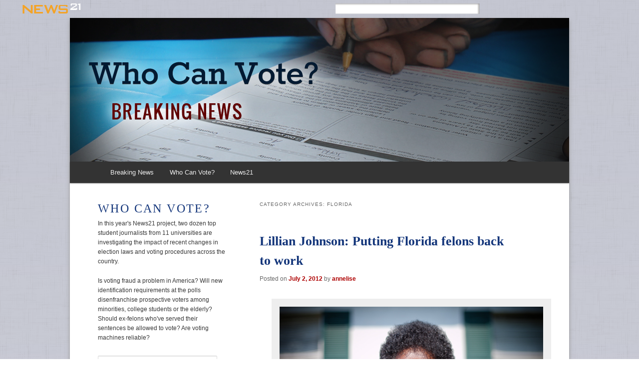

--- FILE ---
content_type: text/html
request_url: https://votingrights.news21.com/blog/category/florida/index.html
body_size: 12092
content:
<!DOCTYPE html>
<!--[if IE 6]>
<html id="ie6" lang="en-US">
<![endif]-->
<!--[if IE 7]>
<html id="ie7" lang="en-US">
<![endif]-->
<!--[if IE 8]>
<html id="ie8" lang="en-US">
<![endif]-->
<!--[if !(IE 6) | !(IE 7) | !(IE 8)  ]><!-->
<HTML lang="en-US">
<!--<![endif]-->
<!-- Added by HTTrack -->
<HEAD>
  <META name="generator" content=
  "HTML Tidy for HTML5 for Apple macOS version 5.8.0">
  <META http-equiv="content-type" content=
  "text/html; charset=utf-8"><!-- /Added by HTTrack -->
  <META name="viewport" content="width=device-width">
  <TITLE>Florida | News21 Voting Rights Blog</TITLE>
  <LINK rel="profile" href="http://gmpg.org/xfn/11">
  <LINK rel="stylesheet" type="text/css" media="all" href=
  "../../wp-content/themes/news21blog/style.css"><!--[if lt IE 9]>
<script src="//votingrights.news21.com/blog/wp-content/themes/twentyeleven/js/html5.js" type="text/javascript"></script>
<![endif]-->

  <STYLE>
                /* Link color */
                a,
                #site-title a:focus,
                #site-title a:hover,
                #site-title a:active,
                .entry-title a:hover,
                .entry-title a:focus,
                .entry-title a:active,
                .widget_twentyeleven_ephemera .comments-link a:hover,
                section.recent-posts .other-recent-posts a[rel="bookmark"]:hover,
                section.recent-posts .other-recent-posts .comments-link a:hover,
                .format-image footer.entry-meta a:hover,
                #site-generator a:hover {
                        color: #2d4bb9;
                }
                section.recent-posts .other-recent-posts .comments-link a:hover {
                        border-color: #2d4bb9;
                }
                article.feature-image.small .entry-summary p a:hover,
                .entry-header .comments-link a:hover,
                .entry-header .comments-link a:focus,
                .entry-header .comments-link a:active,
                .feature-slider a.active {
                        background-color: #2d4bb9;
                }
  </STYLE>
  <STYLE type="text/css">
  div.c3 {max-width: 300px}
  div.c2 {max-width: 310px}
  div.c1 {max-width: 580px}
  </STYLE>
</HEAD>
<BODY class=
"archive category category-florida category-10 two-column left-sidebar">
  <DIV class="hvr arizonastate header-transparent" id=
  "news21-header"></DIV>
  <DIV id="page" class="hfeed">
    <HEADER id="branding" role="banner">
      <HGROUP>
        <H1 id="site-title"><SPAN><A href="../../index.html" title=
        "News21 Voting Rights Blog" rel="home">News21 Voting Rights
        Blog</A></SPAN></H1>
        <H2 id="site-description"></H2>
      </HGROUP><A href="../../index.html"><IMG src=
      "../../wp-content/uploads/2012/08/header4.png" width="1000"
      height="288" alt=""></A>
      <FORM method="get" id="searchform" action=
      "https://votingrights.news21.com/blog/" name="searchform">
        <LABEL for="s" class="assistive-text">Search</LABEL>
        <INPUT type="text" class="field" name="s" id="s"
        placeholder="Search"> <INPUT type="submit" class="submit"
        name="submit" id="searchsubmit" value="Search">
      </FORM>
      <NAV id="access" role="navigation">
        <H3 class="assistive-text">Main menu</H3>
        <DIV class="skip-link">
          <A class="assistive-text" href="#content" title=
          "Skip to primary content">Skip to primary content</A>
        </DIV>
        <DIV class="skip-link">
          <A class="assistive-text" href="#secondary" title=
          "Skip to secondary content">Skip to secondary content</A>
        </DIV>
        <DIV class="menu-votingrights-container">
          <UL id="menu-votingrights" class="menu">
            <LI id="menu-item-1905" class=
            "menu-item menu-item-type-custom menu-item-object-custom menu-item-home menu-item-1905">
              <A href="../../index.html">Breaking News</A>
            </LI>
            <LI id="menu-item-1904" class=
            "menu-item menu-item-type-custom menu-item-object-custom menu-item-1904">
              <A href="http://votingrights.news21.com/">Who Can
              Vote?</A>
            </LI>
            <LI id="menu-item-1906" class=
            "menu-item menu-item-type-custom menu-item-object-custom menu-item-1906">
              <A href="http://news21.com/">News21</A>
            </LI>
          </UL>
        </DIV>
      </NAV><!-- #access -->
    </HEADER><!-- #branding -->
    <DIV id="main">
      <SECTION id="primary">
        <DIV id="content" role="main">
          <HEADER class="page-header">
            <H1 class="page-title">Category Archives:
            <SPAN>Florida</SPAN></H1>
          </HEADER>
          <NAV id="nav-above">
            <H3 class="assistive-text">Post navigation</H3>
            <DIV class="nav-previous">
              <A href="page/2/index.html"><SPAN class=
              "meta-nav">←</SPAN> Older posts</A>
            </DIV>
            <DIV class="nav-next"></DIV>
          </NAV><!-- #nav-above -->
          <ARTICLE id="post-1318" class=
          "post-1318 post type-post status-publish format-standard hentry category-florida category-profile tag-election-law tag-felon-disenfranchisement tag-florida-felons tag-havana-learning-center tag-news21 tag-voting-rights">
            <HEADER class="entry-header">
              <H1 class="entry-title"><A href=
              "../../lillian-johnson-putting-florida-felons-back-to-work/index.html"
              rel="bookmark">Lillian Johnson: Putting Florida
              felons back to work</A></H1>
              <DIV class="entry-meta">
                <SPAN class="sep">Posted on</SPAN> <A href=
                "../../lillian-johnson-putting-florida-felons-back-to-work/index.html"
                title="9:00 am" rel="bookmark"><TIME class=
                "entry-date" datetime=
                "2012-07-02T09:00:45+00:00">July 2, 2012</TIME></A>
                <SPAN class="by-author"><SPAN class="sep">by</SPAN>
                <SPAN class="author vcard"><A class="url fn n"
                href="../../author/annelise/index.html" title=
                "View all posts by annelise" rel=
                "author">annelise</A></SPAN></SPAN>
              </DIV><!-- .entry-meta -->
            </HEADER><!-- .entry-header -->
            <DIV class="entry-content">
              <DIV id="attachment_1317" class=
              "wp-caption alignright c1">
                <A href=
                "../../wp-content/uploads/2012/06/120629.mtc_.FLfelons.42986small.jpg">
                <IMG class="size-full wp-image-1317" title=
                "120629.mtc.FLfelons.42986small" src=
                "../../wp-content/uploads/2012/06/120629.mtc_.FLfelons.42986small.jpg"
                alt=
                "Lillian Johnson: Putting Florida felons back to work"
                width="570" height="380" srcset=
                "https://votingrights.news21.com/blog/wp-content/uploads/2012/06/120629.mtc_.FLfelons.42986small.jpg 570w, https://votingrights.news21.com/blog/wp-content/uploads/2012/06/120629.mtc_.FLfelons.42986small-300x200.jpg 300w, https://votingrights.news21.com/blog/wp-content/uploads/2012/06/120629.mtc_.FLfelons.42986small-450x300.jpg 450w"
                sizes="(max-width: 570px) 100vw, 570px"></A>
                <P class="wp-caption-text">Lillian Johnson,
                director of the Havana Learning Center, gives
                felons and community members who are down on their
                luck, a place to come together to look for work and
                get back on their feet. Photo by Michael
                Ciaglo/News21</P>
              </DIV>
              <P>Lillian Johnson is the founder and director of
              Havana (Fla.) Community Technology and Learning
              Center Inc. She works with felons by helping them
              find jobs.</P>
              <P>“I think that after they’ve done their prison
              time, when they walk out of that door, they should be
              free citizens, right then. They should be able to
              have everything that they had before they went
              in,”Johnson said. “They’ve done the time for the
              crime that they’ve done. They should be free.</P>
              <P>“They should be able to come right back out and
              pick up where they left off at — to be able to vote,
              especially. Because at this time, it’s critical. It’s
              critical. Do you realize how many prisoners come out
              and they can’t vote?”</P>
              <P>By Andrea Rumbaugh, News21</P>
            </DIV><!-- .entry-content -->
            <FOOTER class="entry-meta">
              <SPAN class="cat-links"><SPAN class=
              "entry-utility-prep entry-utility-prep-cat-links">Posted
              in</SPAN> <A href="index.html" rel=
              "category tag">Florida</A>, <A href=
              "../profile/index.html" rel=
              "category tag">Profile</A></SPAN> <SPAN class=
              "sep">|</SPAN> <SPAN class="tag-links"><SPAN class=
              "entry-utility-prep entry-utility-prep-tag-links">Tagged</SPAN>
              <A href="../../tag/election-law/index.html" rel=
              "tag">Election law</A>, <A href=
              "../../tag/felon-disenfranchisement/index.html" rel=
              "tag">felon disenfranchisement</A>, <A href=
              "../../tag/florida-felons/index.html" rel=
              "tag">Florida felons</A>, <A href=
              "../../tag/havana-learning-center/index.html" rel=
              "tag">Havana Learning Center</A>, <A href=
              "../../tag/news21/index.html" rel="tag">news21</A>,
              <A href="../../tag/voting-rights/index.html" rel=
              "tag">voting rights</A></SPAN>
            </FOOTER><!-- .entry-meta -->
          </ARTICLE><!-- #post-1318 -->
          <ARTICLE id="post-1279" class=
          "post-1279 post type-post status-publish format-standard hentry category-florida category-news category-uncategorized tag-clemency-board tag-felon-disenfranchisement tag-florida-clemency tag-florida-gov-rick-scott tag-voting-rights">
            <HEADER class="entry-header">
              <H1 class="entry-title"><A href=
              "../../florida-felons-make-case-for-access-to-the-polls-at-clemency-hearing/index.html"
              rel="bookmark">Florida felons make case for access to
              the polls at clemency hearing</A></H1>
              <DIV class="entry-meta">
                <SPAN class="sep">Posted on</SPAN> <A href=
                "../../florida-felons-make-case-for-access-to-the-polls-at-clemency-hearing/index.html"
                title="9:37 am" rel="bookmark"><TIME class=
                "entry-date" datetime=
                "2012-06-29T09:37:09+00:00">June 29,
                2012</TIME></A> <SPAN class=
                "by-author"><SPAN class="sep">by</SPAN>
                <SPAN class="author vcard"><A class="url fn n"
                href="../../author/annelise/index.html" title=
                "View all posts by annelise" rel=
                "author">annelise</A></SPAN></SPAN>
              </DIV><!-- .entry-meta -->
            </HEADER><!-- .entry-header -->
            <DIV class="entry-content">
              <DIV id="attachment_1277" class=
              "wp-caption alignright c1">
                <A href=
                "../../wp-content/uploads/2012/06/120628.mtc_.FLfelons.42635small.jpg">
                <IMG class="size-full wp-image-1277" title=
                "120628.mtc.FLfelons.42635small" src=
                "../../wp-content/uploads/2012/06/120628.mtc_.FLfelons.42635small.jpg"
                alt=
                "Florida felons make case for access to the polls at clemency hearing"
                width="570" height="380" srcset=
                "https://votingrights.news21.com/blog/wp-content/uploads/2012/06/120628.mtc_.FLfelons.42635small.jpg 570w, https://votingrights.news21.com/blog/wp-content/uploads/2012/06/120628.mtc_.FLfelons.42635small-300x200.jpg 300w, https://votingrights.news21.com/blog/wp-content/uploads/2012/06/120628.mtc_.FLfelons.42635small-450x300.jpg 450w"
                sizes="(max-width: 570px) 100vw, 570px"></A>
                <P class="wp-caption-text">Florida governor Rick
                Scott, right, listens to testimony from felons who
                are seeking to have their civil rights restored at
                a clemency hearing Thursday in the state Capitol.
                Photo by Michael Ciaglo/News21</P>
              </DIV>
              <P>Florida felons seeking the right to vote took the
              opportunity Thursday to make their case at the state
              Board of Executive Clemency.</P>
              <P>People had the chance to present to the board —
              comprising Gov. Rick Scott, Attorney General Pam
              Bondi, Chief Financial Officer Jeff Atwater and
              Commissioner of Agriculture Adam Putnam — reasons
              they deserve to have their rights restored. They
              spoke of their original conviction, recent charges
              against them, drinking habits and past drug use.
              Family and friends could also speak on their behalf,
              and advocates sometimes read statements submitted by
              victims.</P>
              <P>Christine Fickey, whose conviction was not
              announced at the hearing, petitioned for clemency to
              regain her voting rights.</P>
              <P>“I’m in college at the Hodges University,” Fickey
              said. “I just took American government, so I was very
              interested in politics, having a professor so
              passionate about it.”</P>
              <P>For a felon’s request to be granted, Scott and two
              other board members must approve. If Scott denies the
              request, then it is non-negotiable.</P>
              <P>By Andrea Rumbaugh and Michael Ciaglo, News21</P>
            </DIV><!-- .entry-content -->
            <FOOTER class="entry-meta">
              <SPAN class="cat-links"><SPAN class=
              "entry-utility-prep entry-utility-prep-cat-links">Posted
              in</SPAN> <A href="index.html" rel=
              "category tag">Florida</A>, <A href=
              "../news/index.html" rel="category tag">News</A>,
              <A href="../uncategorized/index.html" rel=
              "category tag">Uncategorized</A></SPAN> <SPAN class=
              "sep">|</SPAN> <SPAN class="tag-links"><SPAN class=
              "entry-utility-prep entry-utility-prep-tag-links">Tagged</SPAN>
              <A href="../../tag/clemency-board/index.html" rel=
              "tag">clemency board</A>, <A href=
              "../../tag/felon-disenfranchisement/index.html" rel=
              "tag">felon disenfranchisement</A>, <A href=
              "../../tag/florida-clemency/index.html" rel=
              "tag">Florida clemency</A>, <A href=
              "../../tag/florida-gov-rick-scott/index.html" rel=
              "tag">Florida Gov. Rick Scott</A>, <A href=
              "../../tag/voting-rights/index.html" rel="tag">voting
              rights</A></SPAN>
            </FOOTER><!-- .entry-meta -->
          </ARTICLE><!-- #post-1279 -->
          <ARTICLE id="post-1262" class=
          "post-1262 post type-post status-publish format-standard hentry category-florida category-uncategorized">
            <HEADER class="entry-header">
              <H1 class="entry-title"><A href=
              "../../news21-reporters-follow-felons-through-clemency-process/index.html"
              rel="bookmark">News21 reporters follow felons through
              clemency process</A></H1>
              <DIV class="entry-meta">
                <SPAN class="sep">Posted on</SPAN> <A href=
                "../../news21-reporters-follow-felons-through-clemency-process/index.html"
                title="1:51 pm" rel="bookmark"><TIME class=
                "entry-date" datetime=
                "2012-06-28T13:51:22+00:00">June 28,
                2012</TIME></A> <SPAN class=
                "by-author"><SPAN class="sep">by</SPAN>
                <SPAN class="author vcard"><A class="url fn n"
                href="../../author/annelise/index.html" title=
                "View all posts by annelise" rel=
                "author">annelise</A></SPAN></SPAN>
              </DIV><!-- .entry-meta -->
            </HEADER><!-- .entry-header -->
            <DIV class="entry-content">
              <P>News21 reporters were in Florida this morning to
              listen to felons appeal for their voting rights at a
              Tallahassee clemency hearing.</P>
              <P>Here is a brief look at what they heard:</P>
              <P>
              <SCRIPT src=
              "//storify.com/Annelise/news21-team-at-florida-clemency-hearing.js"></SCRIPT><NOSCRIPT>[<A href="http://storify.com/Annelise/news21-team-at-florida-clemency-hearing"
              target="_blank">View the story “News21 team at
              Florida clemency hearing” on
              Storify</A>]</NOSCRIPT></P>
            </DIV><!-- .entry-content -->
            <FOOTER class="entry-meta">
              <SPAN class="cat-links"><SPAN class=
              "entry-utility-prep entry-utility-prep-cat-links">Posted
              in</SPAN> <A href="index.html" rel=
              "category tag">Florida</A>, <A href=
              "../uncategorized/index.html" rel=
              "category tag">Uncategorized</A></SPAN>
            </FOOTER><!-- .entry-meta -->
          </ARTICLE><!-- #post-1262 -->
          <ARTICLE id="post-1028" class=
          "post-1028 post type-post status-publish format-standard hentry category-florida category-news category-uncategorized tag-florida-purge tag-ken-detzner tag-rick-scott tag-voter-fraud tag-voter-registration tag-voting-rights">
            <HEADER class="entry-header">
              <H1 class="entry-title"><A href=
              "../../florida-officials-will-not-release-list-of-non-citizens-on-voter-rolls/index.html"
              rel="bookmark">Florida officials will not release
              list of non-citizens on voter rolls</A></H1>
              <DIV class="entry-meta">
                <SPAN class="sep">Posted on</SPAN> <A href=
                "../../florida-officials-will-not-release-list-of-non-citizens-on-voter-rolls/index.html"
                title="6:00 am" rel="bookmark"><TIME class=
                "entry-date" datetime=
                "2012-06-22T06:00:17+00:00">June 22,
                2012</TIME></A> <SPAN class=
                "by-author"><SPAN class="sep">by</SPAN>
                <SPAN class="author vcard"><A class="url fn n"
                href="../../author/annelise/index.html" title=
                "View all posts by annelise" rel=
                "author">annelise</A></SPAN></SPAN>
              </DIV><!-- .entry-meta -->
            </HEADER><!-- .entry-header -->
            <DIV class="entry-content">
              <P>In early May, Florida officials suggested that as
              many as 180,000 potential non-citizens could be on
              the state’s voter rolls.</P>
              <P>The estimate gained publicity for Gov. Rick
              Scott’s&nbsp;<A href=
              "http://www.propublica.org/article/why-the-feds-are-suing-florida-for-allegedly-purging-voters"
              target="_blank">effort to eliminate illegally
              registered voters</A>, but the list was thereafter
              slimmed to 2,700 and made public.</P>
              <P>The list of 2,700 later turned up many false
              positives, with frustrated voters wondering why they
              were targeted. More than 100 on the list were,
              however, non-citizens,&nbsp;<A href=
              "http://www.tampabay.com/opinion/columns/florida-aims-to-protect-ballot-integrity/1236579"
              target="_blank">according to Florida Secretary of
              State Ken Detzner</A>.</P>
              <P>But with the list’s accuracy questioned, the
              larger list of 180,000 has not been released, despite
              repeated public records requests from news
              organizations.</P>
              <P>Courtney Heidelberg, communications director at
              the Department of Highway Safety and Motor Vehicles
              (DHSMV), said in an email that the Department of
              State submitted to them a list of voters, her agency
              provided the citizenship status for each and sent the
              matched list of 180,000 back to the Department of
              State.</P>
              <P>But the department will not release it, and
              the&nbsp;<A href=
              "http://www.tampabay.com/blogs/the-buzz-florida-politics/content/attorney-general-pam-bondi-defends-florida%E2%80%99s-voter-purge-fox-news"
              target="_blank">state attorney general’s
              office</A>&nbsp;does not have a copy, nor does
              the&nbsp;<A href=
              "http://www.flgov.com/2012/06/11/governor-scott-tells-neil-cavuto-hell-fight-to-protect-the-rights-of-eligible-voters/"
              target="_blank">governor’s office</A>. And the
              Department of Highway Safety and Motor Vehicles, the
              original custodian of records, will not release
              it.</P>
              <P>“Please be advised that DHSMV is not authorized to
              release information protected by the&nbsp;<A href=
              "http://www.flhsmv.gov/ddl/DPPAInfo.html" target=
              "_blank">Driver Privacy&nbsp;Protection Act</A>,”
              Heidelberg said.</P>
              <P>Chris Cate, spokesman for Detzner, said his agency
              is still reviewing the 180,000 names and will make
              them available if he and other officials deem it a
              public record.</P>
              <P>By Ethan Magoc, News21</P>
            </DIV><!-- .entry-content -->
            <FOOTER class="entry-meta">
              <SPAN class="cat-links"><SPAN class=
              "entry-utility-prep entry-utility-prep-cat-links">Posted
              in</SPAN> <A href="index.html" rel=
              "category tag">Florida</A>, <A href=
              "../news/index.html" rel="category tag">News</A>,
              <A href="../uncategorized/index.html" rel=
              "category tag">Uncategorized</A></SPAN> <SPAN class=
              "sep">|</SPAN> <SPAN class="tag-links"><SPAN class=
              "entry-utility-prep entry-utility-prep-tag-links">Tagged</SPAN>
              <A href="../../tag/florida-purge/index.html" rel=
              "tag">Florida purge</A>, <A href=
              "../../tag/ken-detzner/index.html" rel="tag">Ken
              Detzner</A>, <A href=
              "../../tag/rick-scott/index.html" rel="tag">Rick
              Scott</A>, <A href="../../tag/voter-fraud/index.html"
              rel="tag">voter fraud</A>, <A href=
              "../../tag/voter-registration/index.html" rel=
              "tag">voter registration</A>, <A href=
              "../../tag/voting-rights/index.html" rel="tag">voting
              rights</A></SPAN>
            </FOOTER><!-- .entry-meta -->
          </ARTICLE><!-- #post-1028 -->
          <ARTICLE id="post-1017" class=
          "post-1017 post type-post status-publish format-standard hentry category-florida category-news category-uncategorized tag-dennis-baxley tag-early-voting tag-sunday-voting">
            <HEADER class="entry-header">
              <H1 class="entry-title"><A href=
              "../../florida-prepares-for-fewer-early-voting-hours/index.html"
              rel="bookmark">Florida prepares for fewer early
              voting hours</A></H1>
              <DIV class="entry-meta">
                <SPAN class="sep">Posted on</SPAN> <A href=
                "../../florida-prepares-for-fewer-early-voting-hours/index.html"
                title="1:56 pm" rel="bookmark"><TIME class=
                "entry-date" datetime=
                "2012-06-21T13:56:53+00:00">June 21,
                2012</TIME></A> <SPAN class=
                "by-author"><SPAN class="sep">by</SPAN>
                <SPAN class="author vcard"><A class="url fn n"
                href="../../author/annelise/index.html" title=
                "View all posts by annelise" rel=
                "author">annelise</A></SPAN></SPAN>
              </DIV><!-- .entry-meta -->
            </HEADER><!-- .entry-header -->
            <DIV class="entry-content">
              <P>Florida’s early, in-person voting period will
              almost certainly shrink this fall. Prior to 2011,
              when the Republican Legislature altered state voting
              laws, county election officials were required to
              allow early voting for a minimum 14 days, which
              totaled 96 hours, including limited weekend
              hours.</P>
              <P>Beginning this year counties have the option of
              matching those 96 hours, but the Legislature lowered
              the&nbsp;minimum requirement to eight days. The law,
              sponsored by Rep. Dennis Baxley, a Republican from
              Ocala, Fla., also eliminated voting on the Sunday
              before the election. African-American churches
              traditionally reserved that day for “Souls to the
              Polls” campaigns.</P>
              <P>In his first interview since&nbsp;<A href=
              "http://fcir.org/2012/05/31/judge-halts-key-vote-registration-restrictions/"
              target="_blank">the end of litigation over the
              law</A>, Baxley said that eliminating the Sunday
              hours was all about timing.<BR>
              “It seems like we had too tight a squeeze there
              (before Tuesday),” he said. “You had to count the
              early votes and be all set up in the counties for a
              general election in two days.”</P>
              <P>His rationale does not sit well with Rodney Long,
              a retired Democratic politician in northern Florida’s
              Alachua County.</P>
              <P>“If you tell me that there’s a problem with that
              Sunday, there should be some evidence. There’s 67
              people in Florida who could provide it. (Lawmakers)
              did not receive any testimony from the 67 county
              officials about&nbsp;Sunday processing. Everyone’s
              voting electronically – no more chads, no delays,”
              Long said.</P>
              <P>Long’s Gainesville-based group, the African
              American Accountability Alliance, will work with
              church and political leaders to mobilize early voting
              for alternative days, he said.</P>
              <P>By Ethan Magoc, News21</P>
            </DIV><!-- .entry-content -->
            <FOOTER class="entry-meta">
              <SPAN class="cat-links"><SPAN class=
              "entry-utility-prep entry-utility-prep-cat-links">Posted
              in</SPAN> <A href="index.html" rel=
              "category tag">Florida</A>, <A href=
              "../news/index.html" rel="category tag">News</A>,
              <A href="../uncategorized/index.html" rel=
              "category tag">Uncategorized</A></SPAN> <SPAN class=
              "sep">|</SPAN> <SPAN class="tag-links"><SPAN class=
              "entry-utility-prep entry-utility-prep-tag-links">Tagged</SPAN>
              <A href="../../tag/dennis-baxley/index.html" rel=
              "tag">Dennis Baxley</A>, <A href=
              "../../tag/early-voting/index.html" rel="tag">early
              voting</A>, <A href=
              "../../tag/sunday-voting/index.html" rel="tag">Sunday
              voting</A></SPAN>
            </FOOTER><!-- .entry-meta -->
          </ARTICLE><!-- #post-1017 -->
          <ARTICLE id="post-937" class=
          "post-937 post type-post status-publish format-standard hentry category-florida category-news category-uncategorized tag-advancement-project tag-florida tag-judicial-watch tag-national-voter-registration-act tag-rick-scott tag-true-the-vote tag-voter-purge tag-voter-registration">
            <HEADER class="entry-header">
              <H1 class="entry-title"><A href=
              "../../lawsuit-claims-florida-voter-removal-violates-federal-law/index.html"
              rel="bookmark">Lawsuit claims Florida voter removal
              violates federal law</A></H1>
              <DIV class="entry-meta">
                <SPAN class="sep">Posted on</SPAN> <A href=
                "../../lawsuit-claims-florida-voter-removal-violates-federal-law/index.html"
                title="9:15 am" rel="bookmark"><TIME class=
                "entry-date" datetime=
                "2012-06-20T09:15:57+00:00">June 20,
                2012</TIME></A> <SPAN class=
                "by-author"><SPAN class="sep">by</SPAN>
                <SPAN class="author vcard"><A class="url fn n"
                href="../../author/annelise/index.html" title=
                "View all posts by annelise" rel=
                "author">annelise</A></SPAN></SPAN>
              </DIV><!-- .entry-meta -->
            </HEADER><!-- .entry-header -->
            <DIV class="entry-content">
              <P>A coalition of voting rights groups has sued
              Florida Secretary of State Ken Detzner, arguing that
              state efforts to remove voters from rolls violates
              the National Voter Registration Act.</P>
              <P>The suit — filed June 19 by the Advancement
              Project, Fair Elections Legal Network, LatinoJustice
              PRLDEF and Project Vote — is one of several that have
              emerged since Florida Gov. Rick Scott launched an
              effort to remove non-citizens from voting rolls
              earlier this year.</P>
              <P>Kathy Culliton-Gonzalez of the Advancement Project
              traces the voter purge, she said, to the conservative
              watchdog group Judicial Watch.</P>
              <P>Judicial Watch and True the Vote, which trains
              volunteers to watch polls, sued Indiana elections
              officials June 11, alleging that the state is not
              maintaining accurate voter rolls. Judicial Watch
              maintains a list of up to a dozen states, including
              Florida, that the organization plans to sue for the
              same reasons, president Tom Fitton said.</P>
              <P>Florida is taking “reasonable steps” to do things
              right, Fitton said, and emphasized that any eligible
              voter who gets accidentally removed can vote
              provisionally. Any suggestion that Judicial Watch or
              True the Vote is participating in a nationwide effort
              to suppress minority or Democratic votes is
              ridiculous, Fitton said.</P>
              <P>By AJ Vicens, News21</P>
            </DIV><!-- .entry-content -->
            <FOOTER class="entry-meta">
              <SPAN class="cat-links"><SPAN class=
              "entry-utility-prep entry-utility-prep-cat-links">Posted
              in</SPAN> <A href="index.html" rel=
              "category tag">Florida</A>, <A href=
              "../news/index.html" rel="category tag">News</A>,
              <A href="../uncategorized/index.html" rel=
              "category tag">Uncategorized</A></SPAN> <SPAN class=
              "sep">|</SPAN> <SPAN class="tag-links"><SPAN class=
              "entry-utility-prep entry-utility-prep-tag-links">Tagged</SPAN>
              <A href="../../tag/advancement-project/index.html"
              rel="tag">Advancement Project</A>, <A href=
              "../../tag/florida/index.html" rel="tag">Florida</A>,
              <A href="../../tag/judicial-watch/index.html" rel=
              "tag">Judicial Watch</A>, <A href=
              "../../tag/national-voter-registration-act/index.html"
              rel="tag">National Voter Registration Act</A>,
              <A href="../../tag/rick-scott/index.html" rel=
              "tag">Rick Scott</A>, <A href=
              "../../tag/true-the-vote/index.html" rel="tag">True
              the Vote</A>, <A href=
              "../../tag/voter-purge/index.html" rel="tag">Voter
              purge</A>, <A href=
              "../../tag/voter-registration/index.html" rel=
              "tag">voter registration</A></SPAN>
            </FOOTER><!-- .entry-meta -->
          </ARTICLE><!-- #post-937 -->
          <ARTICLE id="post-688" class=
          "post-688 post type-post status-publish format-standard hentry category-florida category-news category-uncategorized tag-florida tag-general-election tag-miami tag-voter-purge tag-voter-registration tag-voter-rolls">
            <HEADER class="entry-header">
              <H1 class="entry-title"><A href=
              "../../fight-over-florida-voter-rolls-leaves-county-officials-in-a-lurch/index.html"
              rel="bookmark">Fight over Florida voter rolls leaves
              county officials in a lurch</A></H1>
              <DIV class="entry-meta">
                <SPAN class="sep">Posted on</SPAN> <A href=
                "../../fight-over-florida-voter-rolls-leaves-county-officials-in-a-lurch/index.html"
                title="9:19 am" rel="bookmark"><TIME class=
                "entry-date" datetime=
                "2012-06-12T09:19:14+00:00">June 12,
                2012</TIME></A> <SPAN class=
                "by-author"><SPAN class="sep">by</SPAN>
                <SPAN class="author vcard"><A class="url fn n"
                href="../../author/annelise/index.html" title=
                "View all posts by annelise" rel=
                "author">annelise</A></SPAN></SPAN>
              </DIV><!-- .entry-meta -->
            </HEADER><!-- .entry-header -->
            <DIV class="entry-content">
              <P>The legal wrangle over who should remain on
              Florida voter rolls has caught counties in the middle
              of two lawsuits filed this week, said Michael
              Ertel,&nbsp;Seminole County supervisor of
              elections.</P>
              <P>The Florida Secretary of State has sued the U.S.
              Department of Homeland Security for access to data
              that verifies citizenship. On the heels of that suit,
              the Justice Department&nbsp;&nbsp;<A href=
              "http://thinkprogress.org/wp-content/uploads/2012/06/florida.pdf"
              target="_blank">requested a federal
              injunction</A>&nbsp;Monday to block what it calls
              voter purging.</P>
              <P>“When you have two government entities not working
              together, this is what causes people to think
              government is inefficient,” Ertel said. “Politics
              gets in the way of a lot of this.”</P>
              <P>Vicki Davis, Martin County supervisor of
              elections, said none of the 67 counties will move
              forward with the purge until the legal disputes are
              settled.</P>
              <P>At the county level, she said, the focus is on
              conducting a problem-free Aug. 14 primary.</P>
              <P>By Ethan Magoc, News21</P>
            </DIV><!-- .entry-content -->
            <FOOTER class="entry-meta">
              <SPAN class="cat-links"><SPAN class=
              "entry-utility-prep entry-utility-prep-cat-links">Posted
              in</SPAN> <A href="index.html" rel=
              "category tag">Florida</A>, <A href=
              "../news/index.html" rel="category tag">News</A>,
              <A href="../uncategorized/index.html" rel=
              "category tag">Uncategorized</A></SPAN> <SPAN class=
              "sep">|</SPAN> <SPAN class="tag-links"><SPAN class=
              "entry-utility-prep entry-utility-prep-tag-links">Tagged</SPAN>
              <A href="../../tag/florida/index.html" rel=
              "tag">Florida</A>, <A href=
              "../../tag/general-election/index.html" rel=
              "tag">general election</A>, <A href=
              "../../tag/miami/index.html" rel="tag">Miami</A>,
              <A href="../../tag/voter-purge/index.html" rel=
              "tag">Voter purge</A>, <A href=
              "../../tag/voter-registration/index.html" rel=
              "tag">voter registration</A>, <A href=
              "../../tag/voter-rolls/index.html" rel="tag">Voter
              rolls</A></SPAN>
            </FOOTER><!-- .entry-meta -->
          </ARTICLE><!-- #post-688 -->
          <ARTICLE id="post-608" class=
          "post-608 post type-post status-publish format-standard hentry category-florida category-news category-uncategorized tag-florida-division-of-voters tag-voter-registration tag-voting-rights">
            <HEADER class="entry-header">
              <H1 class="entry-title"><A href=
              "../../hold-on-floridas-48-hour-registration-deadline-draws-measured-reactions/index.html"
              rel="bookmark">Hold on Florida’s 48-hour registration
              deadline draws measured reactions</A></H1>
              <DIV class="entry-meta">
                <SPAN class="sep">Posted on</SPAN> <A href=
                "../../hold-on-floridas-48-hour-registration-deadline-draws-measured-reactions/index.html"
                title="9:42 am" rel="bookmark"><TIME class=
                "entry-date" datetime=
                "2012-06-11T09:42:49+00:00">June 11,
                2012</TIME></A> <SPAN class=
                "by-author"><SPAN class="sep">by</SPAN>
                <SPAN class="author vcard"><A class="url fn n"
                href="../../author/annelise/index.html" title=
                "View all posts by annelise" rel=
                "author">annelise</A></SPAN></SPAN>
              </DIV><!-- .entry-meta -->
            </HEADER><!-- .entry-header -->
            <DIV class="entry-content">
              <DIV id="attachment_618" class=
              "wp-caption alignright c2">
                <A href=
                "../../wp-content/uploads/2012/06/Miami-Dade-public-schools-voter-registration.jpg">
                <IMG class="size-medium wp-image-618" title=
                "Miami Dade public schools voter registration" src=
                "../../wp-content/uploads/2012/06/Miami-Dade-public-schools-voter-registration-300x200.jpg"
                alt=
                "Hold on Florida's 48-hour registration deadline draws measured reactions"
                width="300" height="200" srcset=
                "https://votingrights.news21.com/blog/wp-content/uploads/2012/06/Miami-Dade-public-schools-voter-registration-300x200.jpg 300w, https://votingrights.news21.com/blog/wp-content/uploads/2012/06/Miami-Dade-public-schools-voter-registration-1024x682.jpg 1024w, https://votingrights.news21.com/blog/wp-content/uploads/2012/06/Miami-Dade-public-schools-voter-registration-450x300.jpg 450w"
                sizes="(max-width: 300px) 100vw, 300px"></A>
                <P class="wp-caption-text">More than 300 Southwest
                Miami High School students register to vote on May
                30 in the school auditorium. Photo by Ethan
                Magoc/News21</P>
              </DIV>
              <P>Two South Florida groups targeting student voter
              registration are giving reserved reviews to a May 31
              decision by a&nbsp;<A href=
              "http://fcir.org/2012/05/31/judge-halts-key-vote-registration-restrictions/"
              target="_blank">federal judge to place a
              hold</A>&nbsp;on a 48-hour deadline for turning in
              registration forms.</P>
              <DIV id="attachment_617" class=
              "wp-caption alignright c2">
                <A href=
                "../../wp-content/uploads/2012/06/ethan1.jpg"><IMG class="size-medium wp-image-617"
                title="ethan1" src=
                "../../wp-content/uploads/2012/06/ethan1-300x199.jpg"
                alt=
                "Hold on Florida's 48-hour registration deadline draws measured reactions"
                width="300" height="199" srcset=
                "https://votingrights.news21.com/blog/wp-content/uploads/2012/06/ethan1-300x199.jpg 300w, https://votingrights.news21.com/blog/wp-content/uploads/2012/06/ethan1-1024x682.jpg 1024w, https://votingrights.news21.com/blog/wp-content/uploads/2012/06/ethan1-450x300.jpg 450w"
                sizes="(max-width: 300px) 100vw, 300px"></A>
                <P class="wp-caption-text">Jacquie Ayala, left, of
                Southern Energy Network, a third-party voter
                registrant, talks with Christina Jean, 19, of Lake
                Worth, Fla., on the campus of Florida Atlantic
                University on May 30. Photo by Ethan
                Magoc/News21.</P>
              </DIV>
              <P>John Doyle is an administrative director for
              Miami-Dade Public Schools, where the 2011
              registration regulations were taken one step
              further.</P>
              <P>“We had a self-imposed 24-hour turnaround, just to
              avoid any problems,” he said. “As an individual
              person, citizen and voter, I definitely have opinions
              about the 48-hour rule. But the court’s decision
              moving forward&nbsp;doesn’t matter to us
              administratively.”</P>
              <P>At the college level, Southern Energy Network
              organizer Jacquie Ayala said she was thrilled with
              last week’s ruling.</P>
              <P>“It’s huge for us. We’re a really small
              organization,” said Ayala, whose group has registered
              547 new voters, nearly all of them college students.
              “Working hard to register people then meeting a 5
              o’clock deadline every&nbsp;other day or face a fine
              was just too much sometimes.”</P>
              <P>The school district and the energy network are
              just two of&nbsp;<A href=
              "http://tpvr.election.myflorida.com/Applications.aspx"
              target="_blank">146 registration
              groups</A>&nbsp;that&nbsp;accounted for 287,481 new
              registrations, about three percent of the state’s
              registered voters, according to the Florida Division
              of Elections.</P>
              <P>By Ethan Magoc, News21</P>
            </DIV><!-- .entry-content -->
            <FOOTER class="entry-meta">
              <SPAN class="cat-links"><SPAN class=
              "entry-utility-prep entry-utility-prep-cat-links">Posted
              in</SPAN> <A href="index.html" rel=
              "category tag">Florida</A>, <A href=
              "../news/index.html" rel="category tag">News</A>,
              <A href="../uncategorized/index.html" rel=
              "category tag">Uncategorized</A></SPAN> <SPAN class=
              "sep">|</SPAN> <SPAN class="tag-links"><SPAN class=
              "entry-utility-prep entry-utility-prep-tag-links">Tagged</SPAN>
              <A href=
              "../../tag/florida-division-of-voters/index.html"
              rel="tag">Florida Division of Voters</A>, <A href=
              "../../tag/voter-registration/index.html" rel=
              "tag">voter registration</A>, <A href=
              "../../tag/voting-rights/index.html" rel="tag">voting
              rights</A></SPAN>
            </FOOTER><!-- .entry-meta -->
          </ARTICLE><!-- #post-608 -->
          <ARTICLE id="post-465" class=
          "post-465 post type-post status-publish format-standard hentry category-florida category-news tag-florida tag-teacher tag-voter-registration tag-voting-rights">
            <HEADER class="entry-header">
              <H1 class="entry-title"><A href=
              "../../dawn-quarles-confronting-floridas-registration-law/index.html"
              rel="bookmark">Dawn Quarles: Confronting Florida’s
              registration law</A></H1>
              <DIV class="entry-meta">
                <SPAN class="sep">Posted on</SPAN> <A href=
                "../../dawn-quarles-confronting-floridas-registration-law/index.html"
                title="12:57 pm" rel="bookmark"><TIME class=
                "entry-date" datetime=
                "2012-06-06T12:57:42+00:00">June 6, 2012</TIME></A>
                <SPAN class="by-author"><SPAN class="sep">by</SPAN>
                <SPAN class="author vcard"><A class="url fn n"
                href="../../author/annelise/index.html" title=
                "View all posts by annelise" rel=
                "author">annelise</A></SPAN></SPAN>
              </DIV><!-- .entry-meta -->
            </HEADER><!-- .entry-header -->
            <DIV class="entry-content">
              <DIV id="attachment_473" class=
              "wp-caption alignright c3">
                <A href=
                "../../wp-content/uploads/2012/06/Quarles_Dawn.jpg">
                <IMG class="wp-image-473" title="Quarles_Dawn" src=
                "../../wp-content/uploads/2012/06/Quarles_Dawn.jpg"
                alt=
                "Dawn Quarles: Confronting Florida's registration law"
                width="290" height="362" srcset=
                "https://votingrights.news21.com/blog/wp-content/uploads/2012/06/Quarles_Dawn.jpg 484w, https://votingrights.news21.com/blog/wp-content/uploads/2012/06/Quarles_Dawn-240x300.jpg 240w"
                sizes="(max-width: 290px) 100vw, 290px"></A>
                <P class="wp-caption-text">Dawn Quarles is a
                teacher at Pace High School in Pace, Fla. Photo
                Provided</P>
              </DIV>
              <P>Florida high school teacher&nbsp;<A href=
              "http://www.colbertnation.com/the-colbert-report-videos/409522/march-01-2012/people-who-are-destroying-america---teachers"
              target="_blank">Dawn Quarles received national
              attention</A>&nbsp;when she was ensnared by the
              state’s new voter registration law. An injunction by
              a federal court last week could prevent
              further&nbsp;incidents.</P>
              <P>In October, Quarles was registering her Pace High
              School students to vote, and she turned in the forms
              four or five days after they were completed. She was
              not aware that the law had changed&nbsp;to require
              that registration applications be returned in 48
              hours.</P>
              <P>“For me, kids probably aren’t going to drive
              themselves to the supervisor of&nbsp;elections
              office, so I felt I needed to help them,” Quarles
              said in January.</P>
              <P>The state never actually enforced her $1,000 fine,
              Quarles said, and with the new registration timeframe
              on hold, she may avoid similar fines in the
              future.</P>
              <P>By Ethan Magoc, News21</P>
            </DIV><!-- .entry-content -->
            <FOOTER class="entry-meta">
              <SPAN class="cat-links"><SPAN class=
              "entry-utility-prep entry-utility-prep-cat-links">Posted
              in</SPAN> <A href="index.html" rel=
              "category tag">Florida</A>, <A href=
              "../news/index.html" rel=
              "category tag">News</A></SPAN> <SPAN class=
              "sep">|</SPAN> <SPAN class="tag-links"><SPAN class=
              "entry-utility-prep entry-utility-prep-tag-links">Tagged</SPAN>
              <A href="../../tag/florida/index.html" rel=
              "tag">Florida</A>, <A href=
              "../../tag/teacher/index.html" rel="tag">Teacher</A>,
              <A href="../../tag/voter-registration/index.html"
              rel="tag">voter registration</A>, <A href=
              "../../tag/voting-rights/index.html" rel="tag">voting
              rights</A></SPAN>
            </FOOTER><!-- .entry-meta -->
          </ARTICLE><!-- #post-465 -->
          <ARTICLE id="post-463" class=
          "post-463 post type-post status-publish format-standard hentry category-florida category-news tag-league-of-women-voters tag-rock-the-vote tag-voter-registration tag-voting-rights">
            <HEADER class="entry-header">
              <H1 class="entry-title"><A href=
              "../../florida-registration-drives-to-resume/index.html"
              rel="bookmark">Florida registration drives to
              resume</A></H1>
              <DIV class="entry-meta">
                <SPAN class="sep">Posted on</SPAN> <A href=
                "../../florida-registration-drives-to-resume/index.html"
                title="12:51 pm" rel="bookmark"><TIME class=
                "entry-date" datetime=
                "2012-06-06T12:51:52+00:00">June 6, 2012</TIME></A>
                <SPAN class="by-author"><SPAN class="sep">by</SPAN>
                <SPAN class="author vcard"><A class="url fn n"
                href="../../author/annelise/index.html" title=
                "View all posts by annelise" rel=
                "author">annelise</A></SPAN></SPAN>
              </DIV><!-- .entry-meta -->
            </HEADER><!-- .entry-header -->
            <DIV class="entry-content">
              <DIV id="attachment_495" class=
              "wp-caption alignright c1">
                <A href=
                "../../wp-content/uploads/2012/06/florida-voter-registration-1small.jpg">
                <IMG class="size-full wp-image-495" title=
                "florida voter registration (1)small" src=
                "../../wp-content/uploads/2012/06/florida-voter-registration-1small.jpg"
                alt="Florida registration drives to resume " width=
                "570" height="570" srcset=
                "https://votingrights.news21.com/blog/wp-content/uploads/2012/06/florida-voter-registration-1small.jpg 570w, https://votingrights.news21.com/blog/wp-content/uploads/2012/06/florida-voter-registration-1small-150x150.jpg 150w, https://votingrights.news21.com/blog/wp-content/uploads/2012/06/florida-voter-registration-1small-300x300.jpg 300w"
                sizes="(max-width: 570px) 100vw, 570px"></A>
                <P class="wp-caption-text">Anita Smith, 37, of
                Gainesville, Fla., updates her address at an
                Alachua County voter registration drive on April
                21, 2012. Voter outreach departments at several
                county offices stepped up registration efforts
                after groups such as the League of Women Voters
                suspended their drives in 2011. Photo by Ethan
                Magoc/News21</P>
              </DIV>
              <P>After a 13-month hiatus, the League of Women
              Voters of Florida and Rock the Vote are again
              registering Florida voters.</P>
              <P>In May 2011, the two groups&nbsp;<A href=
              "http://blogs.orlandosentinel.com/news_politics/2011/05/elections-bill-prompts-league-of-women-voters-to-stop-registration.html"
              target="_blank">stopped registration drives</A>,
              which League President Deirdre Macnab said was the
              group’s most popular activity, because of the passage
              of&nbsp;<A href=
              "http://www.myfloridahouse.gov/sections/Bills/billsdetail.aspx?BillId=46543"
              target="_blank">HB 1355</A>, a&nbsp;controversial
              elections bill that required voters to turn in
              completed registration forms within 48 hours.</P>
              <P>In December, the groups filed federal suit in
              Tallahassee to block the 48-hour registration
              provision. A&nbsp;judge&nbsp;<A href=
              "http://fcir.org/2012/05/31/judge-halts-key-vote-registration-restrictions/"
              target="_blank">granted that injunction last
              Thursday</A>, returning the registration form
              deadline to 10 days.</P>
              <P>That prompted&nbsp;<A href=
              "http://myemail.constantcontact.com/League-and-Rock-the-Vote-Announce-Return-to-Voter-Registration.html?soid=1103316066537&amp;aid=0b-NQzQ69fs"
              target="_blank">today’s announcement</A>&nbsp;in
              Orlando.</P>
              <P>“Now it’s time for our volunteers to work overtime
              to make up for lost ground,” Macnab said.</P>
              <P>Proponents of the law, including Seminole County
              Supervisor of Elections Michael Ertel, have said the
              League’s decision to end registration drives was a
              publicity stunt.</P>
              <P>“I said (to the League), ‘Please don’t cancel the
              drives. We will go to your drive, allow you to do the
              voter registration and handle it immediately,” he
              said Jan. 31 at a U.S. Senate Tampa hearing.</P>
              <P>By Ethan Magoc, News21</P>
            </DIV><!-- .entry-content -->
            <FOOTER class="entry-meta">
              <SPAN class="cat-links"><SPAN class=
              "entry-utility-prep entry-utility-prep-cat-links">Posted
              in</SPAN> <A href="index.html" rel=
              "category tag">Florida</A>, <A href=
              "../news/index.html" rel=
              "category tag">News</A></SPAN> <SPAN class=
              "sep">|</SPAN> <SPAN class="tag-links"><SPAN class=
              "entry-utility-prep entry-utility-prep-tag-links">Tagged</SPAN>
              <A href="../../tag/league-of-women-voters/index.html"
              rel="tag">League of Women Voters</A>, <A href=
              "../../tag/rock-the-vote/index.html" rel="tag">rock
              the vote</A>, <A href=
              "../../tag/voter-registration/index.html" rel=
              "tag">voter registration</A>, <A href=
              "../../tag/voting-rights/index.html" rel="tag">voting
              rights</A></SPAN>
            </FOOTER><!-- .entry-meta -->
          </ARTICLE><!-- #post-463 -->
          <NAV id="nav-below">
            <H3 class="assistive-text">Post navigation</H3>
            <DIV class="nav-previous">
              <A href="page/2/index.html"><SPAN class=
              "meta-nav">←</SPAN> Older posts</A>
            </DIV>
            <DIV class="nav-next"></DIV>
          </NAV><!-- #nav-above -->
        </DIV><!-- #content -->
      </SECTION><!-- #primary -->
      <DIV id="secondary" class="widget-area" role="complementary">
        <ASIDE id="text-2" class="widget widget_text">
          <H3 class="widget-title">Who Can Vote?</H3>
          <DIV class="textwidget">
            <P>In this year's News21 project, two dozen top student
            journalists from 11 universities are investigating the
            impact of recent changes in election laws and voting
            procedures across the country.</P>
            <P>Is voting fraud a problem in America? Will new
            identification requirements at the polls disenfranchise
            prospective voters among minorities, college students
            or the elderly? Should ex-felons who've served their
            sentences be allowed to vote? Are voting machines
            reliable?</P>
          </DIV>
        </ASIDE>
        <ASIDE id="search-2" class="widget widget_search">
          <FORM method="get" id="searchform" action=
          "https://votingrights.news21.com/blog/" name=
          "searchform">
            <LABEL for="s" class="assistive-text">Search</LABEL>
            <INPUT type="text" class="field" name="s" id="s"
            placeholder="Search"> <INPUT type="submit" class=
            "submit" name="submit" id="searchsubmit" value=
            "Search">
          </FORM>
        </ASIDE>
        <ASIDE id="recent-posts-3" class=
        "widget widget_recent_entries">
          <H3 class="widget-title">Recent Posts</H3>
          <UL>
            <LI>
              <A href=
              "../../rejected-ballots-still-a-problem-in-arizona/index.html">
              Rejected Ballots Still a Problem in Arizona</A>
            </LI>
            <LI>
              <A href=
              "../../pennsylvania-electoral-college-plan-still-alive/index.html">
              Pennsylvania Electoral College Plan Still Alive</A>
            </LI>
            <LI>
              <A href=
              "../../alabama-challenges-the-voting-rights-act/index.html">
              Alabama Challenges the Voting Rights Act</A>
            </LI>
            <LI>
              <A href=
              "../../102-year-old-voter-guest-at-state-of-union-address/index.html">
              102-Year-Old Voter Guest at State of Union
              Address</A>
            </LI>
            <LI>
              <A href=
              "../../florida-secretary-of-state-urges-voting-reform/index.html">
              Florida Secretary of State Urges Voting Reform</A>
            </LI>
          </UL>
        </ASIDE>
        <ASIDE id="text-3" class="widget widget_text">
          <DIV class="textwidget">
            <SCRIPT charset="utf-8" src=
            "//widgets.twimg.com/j/2/widget.js"></SCRIPT>
            <SCRIPT>

            new TWTR.Widget({
            version: 2,
            type: 'profile',
            rpp: 20,
            interval: 30000,
            width: 'auto',
            height: 300,
            theme: {
            shell: {
            background: '#333333',
            color: '#ffffff'
            },
            tweets: {
            background: '#000000',
            color: '#ffffff',
            links: '#ebb207'
            }
            },
            features: {
            scrollbar: true,
            loop: false,
            live: false,
            behavior: 'all'
            }
            }).render().setUser('WhoCanVote').start();
            </SCRIPT>
          </DIV>
        </ASIDE>
        <ASIDE id="archives-2" class="widget widget_archive">
          <H3 class="widget-title">Archives</H3>
          <UL>
            <LI>
              <A href='../../2013/04/index.html'>April 2013</A>
            </LI>
            <LI>
              <A href='../../2013/02/index.html'>February 2013</A>
            </LI>
            <LI>
              <A href='../../2013/01/index.html'>January 2013</A>
            </LI>
            <LI>
              <A href='../../2012/12/index.html'>December 2012</A>
            </LI>
            <LI>
              <A href='../../2012/11/index.html'>November 2012</A>
            </LI>
            <LI>
              <A href='../../2012/10/index.html'>October 2012</A>
            </LI>
            <LI>
              <A href='../../2012/09/index.html'>September 2012</A>
            </LI>
            <LI>
              <A href='../../2012/08/index.html'>August 2012</A>
            </LI>
            <LI>
              <A href='../../2012/07/index.html'>July 2012</A>
            </LI>
            <LI>
              <A href='../../2012/06/index.html'>June 2012</A>
            </LI>
            <LI>
              <A href='../../2012/05/index.html'>May 2012</A>
            </LI>
          </UL>
        </ASIDE>
        <ASIDE id="categories-2" class="widget widget_categories">
          <H3 class="widget-title">Categories</H3>
          <UL>
            <LI class="cat-item cat-item-25">
              <A href="../alabama/index.html">Alabama</A>
            </LI>
            <LI class="cat-item cat-item-84">
              <A href="../arizona/index.html">Arizona</A>
            </LI>
            <LI class="cat-item cat-item-106">
              <A href="../behind-the-scenes/index.html">Behind the
              Scenes</A>
            </LI>
            <LI class="cat-item cat-item-313">
              <A href="../breaking/index.html">Breaking</A>
            </LI>
            <LI class="cat-item cat-item-64">
              <A href="../coffee-break-ballot/index.html">Coffee
              Break Ballot</A>
            </LI>
            <LI class="cat-item cat-item-306">
              <A href="../felons/index.html">Felons</A>
            </LI>
            <LI class="cat-item cat-item-10 current-cat">
              <A href="index.html">Florida</A>
            </LI>
            <LI class="cat-item cat-item-65">
              <A href="../indiana/index.html">Indiana</A>
            </LI>
            <LI class="cat-item cat-item-4">
              <A href="../news/index.html">News</A>
            </LI>
            <LI class="cat-item cat-item-22">
              <A href="../north-carolina/index.html">North
              Carolina</A>
            </LI>
            <LI class="cat-item cat-item-5">
              <A href="../photos/index.html">Photos</A>
            </LI>
            <LI class="cat-item cat-item-3">
              <A href="../profile/index.html">Profile</A>
            </LI>
            <LI class="cat-item cat-item-29">
              <A href="../south-carolina/index.html">South
              Carolina</A>
            </LI>
            <LI class="cat-item cat-item-55">
              <A href="../tennessee/index.html">tennessee</A>
            </LI>
            <LI class="cat-item cat-item-6">
              <A href="../texas/index.html">Texas</A>
            </LI>
            <LI class="cat-item cat-item-1">
              <A href=
              "../uncategorized/index.html">Uncategorized</A>
            </LI>
            <LI class="cat-item cat-item-7">
              <A href="../wisconsin/index.html">Wisconsin</A>
            </LI>
          </UL>
        </ASIDE>
      </DIV><!-- #secondary .widget-area -->
    </DIV><!-- #main -->
    <FOOTER id="colophon" role="contentinfo" class="hvr">
      <DIV id="site-generator">
        <A href="http://wordpress.org/" title=
        "Semantic Personal Publishing Platform" rel=
        "generator">Proudly powered by WordPress</A>
      </DIV>
      <DIV id="news21-footer" class="footer-white"></DIV>
    </FOOTER><!-- #colophon -->
  </DIV><!-- #page -->
  <SCRIPT type='text/javascript' src=
  '../../wp-includes/js/wp-embed.min.js'></SCRIPT>
  <!-- Google Analytics for WordPress | http://yoast.com/wordpress/google-analytics/ -->
  <SCRIPT type="text/javascript">

        var gaJsHost = (("https:" == document.location.protocol) ? "https://ssl." : "http://www.");
        document.write(unescape("%3Cscript src='" + gaJsHost + "google-analytics.com/ga.js' type='text/javascript'%3E%3C/script%3E"));
  </SCRIPT>
  <SCRIPT type="text/javascript">

        try {
        var pageTracker = _gat._getTracker("UA-1988769-5");
        // Cookied already:
        pageTracker._setDomainName(".news21.com");
        pageTracker._trackPageview();
        } catch(err) {}
  </SCRIPT>
  <SCRIPT type="text/javascript" src=
  "//assets.news21.com/2011/news21skin.js"></SCRIPT>
</BODY>
</HTML>


--- FILE ---
content_type: text/css
request_url: https://votingrights.news21.com/blog/wp-content/themes/news21blog/style.css
body_size: 2217
content:
/*
Theme Name: News21 Blog
Theme URI: http://wordpress.org/extend/themes/twentyeleven
Author: Nic Lindh
Author URI: http://niclindh.com/
Template: twentyeleven
Description: Tweaked version of Twenty Eleven for News21 blog
Version: 0.1
*/

@import url("../twentyeleven/style.css");
@import url(http://fonts.googleapis.com/css?family=Rokkitt:700);

html{
	min-height: 100%;
	background: #c6c8d3 url(bg-tex.png);
    background: url(bg-tex.png), -webkit-gradient(linear, left top, left bottom, from(#c6c8d3), to(#fff));
    background: url(bg-tex.png), -webkit-linear-gradient(top, #c6c8d3,#fff);
    background: url(bg-tex.png), -moz-linear-gradient(top, #c6c8d3 0%, #fff 100%);
    background: url(bg-tex.png), -moz-gradient(top, #c6c8d3 0%, #fff 100%);
    background: url(bg-tex.png), -ms-linear-gradient(top, #c6c8d3,#fff);
    background: url(bg-tex.png), -o-linear-gradient(top, #c6c8d3,#fff);
    background: url(bg-tex.png), linear-gradient(top, #c6c8d3,#fff);
}

body{
	background:transparent;
}
#page {
	margin: 0 auto;
	-moz-box-shadow: 0px 5px 5px #999;
	box-shadow: 0px 5px 8px #999;

}

#branding{border-top:0;}

h1#site-title{
font-family: "Rokkitt", serif;
padding:2em 0 1em;
display:none;}

h2{display:none;}

header input{display:none;}

#access{background:#333;}

/* POSITIONING */

.left-sidebar #primary{
margin: 0 0 0 -31.4%;
}

.left-sidebar #secondary{
	margin-left: 5.6%;
	width: 25.8%;
}
.left-sidebar #content{
	margin: 0 7.6% 0 38%; /*33*/ /* original 34, 58.4*/
	width: 58.4%;
}

/* POST FORMATTING */

.entry-title{font-family: "Rokkitt", serif;}

.entry-title a{color:#13357a;}

.entry-content{
	font-family:"Chaparral pro", Georgia, serif; /* 16px */
}

article a{color:#2f3ca1;}

.entry-header .comments-link a {
	background: #ccc;
	border-radius: 8px 8px;
	color: #fff;
	border:1px solid #999;
}

.entry-meta a{color:#ae0000;}

.hentry, .no-results{ border-bottom: 4px double #333;}

blockquote{
	margin: 0 auto 1.5em;
	max-width: 70%;
	border-width: 4px 0;
	padding:1em;
	color:#887e71;
	font:100% Georgia, serif;
}
blockquote p{
	margin: 0;
	padding: 0;
	border: 0;
	vertical-align: baseline;
}
blockquote:before {
	content: "\201C";
	font: 5em/0.65 "Trebuchet MS", Georgia, serif;
	color:#ccc;
	height: 0;
	margin-left: -0.6em;
	display: block;
}

/* NAVIGATION FORMATTING */

h3.widget-title{
	font: 200%/1.75 "Rokkitt", Georgia, serif;
	color: #13357a;
}

#recent-posts-3 a{
color:#ae0000;
}

#categories-2 li a, #archives-2 li a{
background: #4e5054; /* Old browsers */
background: -moz-linear-gradient(top,  #4e5054 0%, #212121 100%); /* FF3.6+ */
background: -webkit-gradient(linear, left top, left bottom, color-stop(0%,#4e5054), color-stop(100%,#212121)); /* Chrome,Safari4+ */
background: -webkit-linear-gradient(top,  #4e5054 0%,#212121 100%); /* Chrome10+,Safari5.1+ */
background: -o-linear-gradient(top,  #4e5054 0%,#212121 100%); /* Opera 11.10+ */
background: -ms-linear-gradient(top,  #4e5054 0%,#212121 100%); /* IE10+ */
background: linear-gradient(top,  #4e5054 0%,#212121 100%); /* W3C */
filter: progid:DXImageTransform.Microsoft.gradient( startColorstr='#4e5054', endColorstr='#212121',GradientType=0 ); /* IE6-9 */

	color:#eee;
	padding: 0.3em 1em;
	border:1px solid #000;
	display: block;
	width:60%;
	text-decoration: none;
	border-radius: 6px 6px;
	white-space: nowrap;
	text-overflow: ellipsis;
	overflow: hidden;
	margin-left:1em;
	margin-bottom:1px;
}

#categories-2 li a:active, #archives-2 li a:active{
	background:#666;
	color:#fff;
	border:1px solid #000;
}

#categories-2 li a:hover, #archives-2 li a:hover{
	background:#333;
	color:#fff;
	border:1px solid #ccc;
}

#recent-posts-2 ul, #meta-2 ul, #categories-2 ul{list-style: none;}

#recent-posts-2 a, #meta-2 a{
	color: #aaa;
	font:normal 90% sans-serif;
	padding-left:1em;
}

#recent-posts-2 a, #meta-2 a{
	color: #aaa;
	font:normal 90% sans-serif;
	padding-left:1em;
}

/* NEWS21 OVERRIDES */
.hvr{
	transition-property: background-color, color;
	transition-duration: 1s;
	transition-timing-function: ease-out;
	-webkit-transition-property: background-color, color;
	-webkit-transition-duration: 1s;
	-o-transition-property: background-color, color;
	-o-transition-duration: 1s;
	background:rgba(0,0,0,0.7);
	width:1000px;
	margin: 0 auto;
	height:auto;
	overflow:hidden;
}

.hvr:hover{
	transition-property: background, color;
	transition-duration: 1s;
	transition-timing-function: ease-out;
	-webkit-transition-property: background, color;
	-webkit-transition-duration: 1s;
	-o-transition-property: background, color;
	-o-transition-duration: 1s;
	background:rgba(0,0,0,0.9);
}

#news21-header{
	width:1000px;
	background-color:#333;
	background:url('http://assets.news21.com/2011/news21-header.jpg') no-repeat;
	height:36px;
	margin:0px 0px 0px 0px;
}
#news21-header.header-transparent{background:url('http://assets.news21.com/2011/news21-header-transparent.png') no-repeat;}
#news21-header.header-pure{background:url('http://assets.news21.com/2011/news21-header-pure.png') no-repeat;}

#news21-menu{
	width:1000px;
	background:url('http://assets.news21.com/2011/news21-menu.jpg') no-repeat;
	height:29px;
	margin:0px 0px 0px 0px;
}

#news21-footer{width:1000px;}

#news21-footer h3 {
	font-size:10px;
	font-weight:bold;
	line-height:15px;
	margin:0;
	padding:0px;
	color:#ddd;
	font-family:Verdana,Arial,Helvetica,Sans-Serif;
	text-align:left;
}

#news21-footer-top{
    height:20px;
    padding:10px 0px 5px 10px;
	border-bottom:solid 1px #aaa;
	color:#ddd;
	font-size:11px;
	font-family:Verdana,Arial,Helvetica,Sans-Serif;
}

#news21-footer-top img{ vertical-align:middle; }
#news21-footer-mission{ padding-right:240px; }

#news21-footer-content{ padding: 10px 30px 10px 30px; }
#news21-footer-bottom{
    height:60px;
    margin-top:5px;
    padding:5px 0px 0px 10px;
	color:#ccc;
	font-size:10px;
	font-family:Verdana,Arial,Helvetica,Sans-Serif;
}
#news21-footer-bottom img{ vertical-align:middle; }
#news21-footer-copy {  color:#ddd; padding-right:15px; }
#news21-footer-copy a { color:#fff; text-decoration:none;}
#news21-footer-copy a:hover {text-decoration:underline; }
#news21-footer-news21logo { padding-right:15px; }
#news21-footer-carnegielogo { padding-right:20px; }
#news21-footer-knightlogo { padding-right:10px; }

ul.news21-clean {
	list-style-type:none;
	margin:0 0 10px !important;
	padding:0;
	color:gray;
	font-size:9px;
	font-family:Verdana,Arial,Helvetica,Sans-Serif;
	text-align:left;
}
ul.news21-clean li.news21-footer-li {
	clear:both;
	overflow:hidden;
	padding:0;
	margin-left:0px;
}

a.news21-footer-a{ color:#eee; }
a.news21-footer-a:hover {text-decoration:underline; }

#news21-footer-newsrooms{float:left;margin-right:15px;width:100px;}
#news21-footer-projects {float:left;margin-right:20px;width:200px;}
#news21-footer-category {float:left;	margin-right:15px;width:132px;}
#news21-footer-years{float:left;margin-right:20px;width:150px;}
#news21-footer-social {float:left;margin-right:10px;width:60px;}
#news21-footer-free {float:left;margin-right:15px;width:120px;}
#news21-footer-resources {float:left;margin-right:15px;width:115px;}
#news21-footer-innovation {float:left;width:90px;margin-right:15px;}
#news21-header-aboutlink {height:20px;width:100px;}
#news21-header-about {float:left;padding-left:270px;padding-top:5px;}

.news21-search {
    padding-top:6px;
    padding-left:645px;
}

.clearInput {
    background:transparent;
    border:medium none !important;
	margin:0px !important;
    color:#bbb;
    font:11px "Lucida Grande","Lucida Sans Unicode",Arial,Verdana,sans-serif;
    width:280px;
    display:none;
}

/* FOOTER */

#colophon{
height:200px;
}

#site-generator{
background:#333;
line-height:1em;
display:none;
}


--- FILE ---
content_type: application/javascript
request_url: https://assets.news21.com/2011/news21skin.js
body_size: 1594
content:
window.onload = function () {     
    var _news21footer = document.getElementById('news21-footer');
    
    var _news21footerstyle = '';
    if(_news21footer.className != "")
        _news21footerstyle='-'+_news21footer.className.split('-')[1];
    
    if(_news21footer != null) {        
        document.getElementById('news21-footer').innerHTML = '<div id="news21-footer-top"><span id="news21-footer-mission">Part of the Carnegie-Knight Initiative on the Future of Journalism Education</span></div><div id="news21-footer-content"></div><div class="clear"></div><div id="news21-footer-bottom"><a href="//news21.com"><img src="https://assets.news21.com/2011/logo_news21'+_news21footerstyle+'.png"  id="news21-footer-news21logo" alt="News21 Logo" width="120" height="21" /></a><span id="news21-footer-copy">Content available under <a href="//news21.com/free-content/" target="_blank" style="font-size:100%;font-weight:normal;">Creative Commons</a>.</span><a href="//carnegie.org/"><img src="https://assets.news21.com/2011/logo_carnegie'+_news21footerstyle+'.png" alt="Carnegie Corporation of New York Logo" width="95" height="45" id="news21-footer-carnegielogo" /></a><a href="//www.knightfoundation.org/"><img src="https://assets.news21.com/2011/logo_knightfoundation'+_news21footerstyle+'.png" alt="Knight Foundation Logo" width="152" height="26" id="news21-footer-knightlogo" /></a><a href="//cronkite.asu.edu/"><img src="https://assets.news21.com/2011/cronkite_logo'+_news21footerstyle+'.png" alt="Cronkite School Logo" height="26" id="news21-footer-cronkite" /></a></div>';

        document.getElementById('news21-footer-content').innerHTML = '' +
	
	    //National projects
	    '<div id="news21-footer-projects"><h3>National Projects</h3><ul class="news21-clean"><li class="news21-footer-li"><a class="news21-footer-a" target="_blank" href="//gunwars.news21.com">Gun Rights in America &middot; 2014</a></li><li class="news21-footer-li"><a class="news21-footer-a" target="_blank" href="//backhome.news21.com">Post-9/11 Veterans &middot; 2013</a></li><li class="news21-footer-li"><a class="news21-footer-a" target="_blank" href="//votingrights.news21.com">Voting Rights in America &middot; 2012</a></li><li class="news21-footer-li"><a class="news21-footer-a" target="_blank" href="//foodsafety.news21.com/">How Safe is Your Food? &middot; 2011</a></li><li class="news21-footer-li"><a class="news21-footer-a" target="_blank" href="//national.news21.com">Breakdown: Traveling Dangerously in America &middot; 2010</a></li></ul></div>' +         
     
	    //School projects
	    '<div id="news21-footer-years" ><h3>School Projects</h3><ul class="news21-clean"><li class="news21-footer-li"><a class="news21-footer-a" target="_blank" href="//news21.com/news21-projects-directory/#2010">Changing America &middot; 2010</a></li> <li class="news21-footer-li"><a class="news21-footer-a" target="_blank" href="//news21.com/news21-projects-directory/#2009">Changing America &middot; 2009</a></li>  <li class="news21-footer-li"><a class="news21-footer-a" target="_blank" href="//news21.com/news21-projects-directory/#2008">Election &middot; 2008</a></li><li class="news21-footer-li"><a class="news21-footer-a" target="_blank" href="//news21.com/news21-projects-directory/#2007">Faith in America &middot; 2007</a></li> <li class="news21-footer-li"><a class="news21-footer-a" target="_blank" href="//news21.com/news21-projects-directory/#2006">Liberty vs. Security &middot; 2006</a></li> </ul></div>' +     
	    
	    //About
	    '<div id="news21-footer-category" ><h3>About</h3><ul class="news21-clean"><li class="news21-footer-li"><a class="news21-footer-a" target="_blank" href="//news21.com/about-news21/">News21</a></li><li class="news21-footer-li"><a class="news21-footer-a" target="_blank" href="//carnegie.org/programs/past-commissions-councils-and-task-forces/future-of-journalism-education/">Carnegie Corporation</a></li><li class="news21-footer-li"><a class="news21-footer-a" target="_blank" href="//www.knightfoundation.org/grants/20080709/">Knight Foundation</a></li> <li class="news21-footer-li"><a class="news21-footer-a" target="_blank" href="//news21.com/awards">Awards</a></li> <li class="news21-footer-li"><a class="news21-footer-a" target="_blank" href="//news21.com/jschools/">Join Our Team</a></li></ul></div>' +
	    
	    //Free Content
	    '<div id="news21-footer-free" ><h3>Free Content</h3><ul class="news21-clean"><li class="news21-footer-li"><a class="news21-footer-a" target="_blank" href="//news21.com/free-content">Creative Commons Use</a></li><li class="news21-footer-li"><a class="news21-footer-a" target="_blank" href="//news21.com/code">Innovation</a></li><li class="news21-footer-li"><a class="news21-footer-a" target="_blank" href="//news21.com/partners">Media Partners</a></li></ul> </div>' + 

	    //Resources
	    '<div id="news21-footer-resources" ><a style="text-decoration: none;" href="//news21.com/educators/"><h3>Resources</h3></a><ul class="news21-clean"><li class="news21-footer-li"><a class="news21-footer-a" target="_blank" href="//news21.com/incubator-best-practices/">Setting up a Program</a></li><li class="news21-footer-li"><a class="news21-footer-a" target="_blank" href="//news21.com/how-it-works/">News21 Seminar</a></li><li class="news21-footer-li"><a class="news21-footer-a" target="_blank" href="//news21.com/innovation-roundup/">News21 Newsroom</a></li><li class="news21-footer-li"><a class="news21-footer-a" target="_blank" href="//news21.com/best-practices/">Best Practices</a></li></ul> </div>' + 
	    
	    //Social
	    '<div id="news21-footer-social" ><h3>Social</h3><ul class="news21-clean"><li class="news21-footer-li"><a class="news21-footer-a" target="_blank" href="//twitter.com/news21">Twitter</a></li><li class="news21-footer-li"><a class="news21-footer-a" target="_blank" href="//www.facebook.com/news21">Facebook</a></li><li class="news21-footer-li"><a class="news21-footer-a" target="_blank" href="//www.youtube.com/news21">YouTube</a></li><li class="news21-footer-li"><a class="news21-footer-a" target="_blank" href="//www.linkedin.com/companies/news21?trk=co_search_results&goback=.cps_1267035910714_1">LinkedIn</a></li><li class="news21-footer-li"><a class="news21-footer-a" target="_blank" href="//vimeo.com/news21">Vimeo</a></li><li class="news21-footer-li"><a class="news21-footer-a" target="_blank" href="//www.flickr.com/groups/news21/">Flickr</a></li></ul> </div>';
    } 
    
    var _news21header = document.getElementById('news21-header');     
    var _searchAffiliates = {'arizonastate':'Arizona St','berkeley':'Berkeley','columbia':'Columbia','maryland':'Maryland','northcarolina':'N Carolina','northwestern':'Northwestern','southerncalifornia':'S California','syracuse':'Syracuse','national':'National Safety'};
    
    if(_news21header != null) {    
        document.getElementById('news21-header').innerHTML = '<a href="//news21.com" target="_blank" style="float: left; width: 140px;"><img src="https://assets.news21.com/transparent-1x1.gif" id="news21-header-homelink" border="0" width="140" height="30" /></a><!--<span id="news21-header-about"><a href="//news21.com/about-news21/" target="_blank" id="news21-header-aboutlink"><img src="https://assets.news21.com/transparent-1x1.gif" id="news21-header-aboutlink" border="0" /></a></span>--><form method="get" action="https://news21.com/search/" id="news21-search" class="news21-search" name="news21-search"><input type="hidden" value="" name="affiliate" id="news21-search-affiliate"/><input class="clearInput" type="text" name="q" value="Search News21 ..."  onblur="if (this.value == \'\') this.value = \'Search News21 ...\';" onfocus="if (this.value == \'Search News21 ...\') this.value = \'\';" /></form>';
        if(_news21header.className != "") document.getElementById('news21-search-affiliate').value=_searchAffiliates[_news21header.className.split(' ')[0]];

		if(typeof initN21Tooltip == 'function') { initN21Tooltip(); }
    }
    
}
